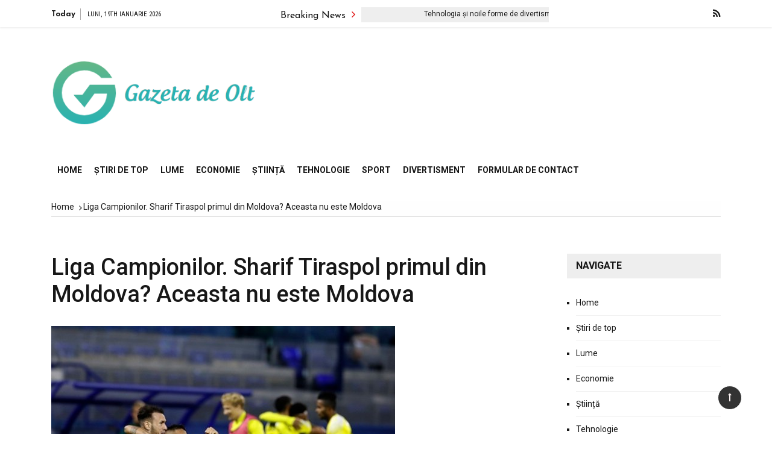

--- FILE ---
content_type: text/css
request_url: https://www.gdo.ro/wp-content/themes/grace-mag-pro/everestthemes/assets/css/default-style.css?ver=6.9
body_size: 3608
content:
.loader-wrap {
    position: fixed;
    background: #ffffff;
    height: 100vh;
    width: 100%;
    top: 0;
    left: 0;
    right: 0;
    bottom: 0;
    z-index: 999;
}

.loader {
    position: absolute;
    height: 100px;
    width: 100px;
    top: 50%;
    left: 50%;
    transform: translate(-50%, -50%) rotate(45deg);
    z-index: 99;

}

.loader span {
    position: absolute;
    height: 50px;
    width: 50px;
    background-color: blue;
    animation: animate 3s linear infinite;
}

.loader span:nth-child(1) {
    position: absolute;
    background-color: red;
    top: 0;
    left: 0;
}

.loader span:nth-child(2) {
    position: absolute;
    background-color: orange;
    top: 0;
    right: 0;
}

.loader span:nth-child(3) {
    position: absolute;
    background-color: green;
    bottom: 0;
    right: 0;
}

.loader span:nth-child(4) {
    position: absolute;
    background-color: pink;
    bottom: 0;
    left: 0;
}

.meta .posted-date a:hover,
.meta .comments a:hover {
    color: #333;
}

.post-layout2-content  .meta .posted-date a:hover,
.full-layout6-bdy .meta .posted-date a:hover
{
    color:#fff;
}
@keyframes animate {

    0% {
        width: 50px;
        height: 50px;
        transform: rotate(0deg);
    }

    10% {
        width: 40px;
        height: 40px;
        transform: rotate(0deg);
    }

    50% {
        width: 30px;
        height: 30px;
        transform: rotate(180deg);
    }

    90% {
        width: 50px;
        height: 50px;
        transform: rotate(180deg);
    }

    100% {
        width: 50px;
        height: 50px;

        transform: rotate(0deg);
    }
}

time.updated {
    display: none;
}

.post-categories li,
.primary-content-area .gm-sub-cate .post-categories li {
    display: inline-block;
    margin-right: 10px;
}

.post-categories li a {
    background-color: #e01212;
    font-size: 10px;
    padding-top: 0;
    padding-bottom: 0;
}

.post-categories li:nth-child(2) a {
    background-color: #fbbe1c;
}

.post-categories li:nth-child(3) a {
    background-color: #08a54a;
}

.post-categories li:nth-child(4) a {
    background-color: #2080c0;
}

.post-categories li:nth-child(4) a {
    background-color: #e68025;
}

.post-categories li:nth-child(6) a {
    background-color: #e68025;
}

/*
===================================================
=
= WordPress basics styles
=
=====================================================================
*/
// Edit link
span.edit-link a {
    font-size: 13px;
    text-transform: uppercase;
    font-weight: bold;
    letter-spacing: 0;
    font-family: -apple-system, BlinkMacSystemFont, "Segoe UI", Roboto, "Helvetica Neue", Arial, sans-serif, "Apple Color Emoji", "Segoe UI Emoji", "Segoe UI Symbol";
}

span.edit-link a:before {
    content: '-';
    display: inline-block;
    margin-right: 3px;
}

// sticky
.sticky,
.bypostauthor {
    background: transparent; // wp recommeded classes, does nothing
}

/*
===================================================
=
= Wp skip to button
=
=====================================================================
*/
.screen-reader-shortcut {
    box-shadow: none !important;
    font-size: 16px;
    font-weight: 400;
}

/*
===================================================
=
= WordPress Gallery
=
=====================================================================
*/
.gallery {
    margin-bottom: 1.5em;
    margin-left: -2%;
}

.gallery-item {
    display: inline-block;
    text-align: center;
    vertical-align: top;
    width: 100%;
    margin-bottom: 3%;
    margin-left: 2%;
}

.site-main .gallery a img {
    max-width: none;
    width: 100%;
}

.gallery-columns-2 .gallery-item {
    max-width: 47%;
}

.gallery-columns-3 .gallery-item {
    max-width: 31.33%;
}

.gallery-columns-4 .gallery-item {
    max-width: 23%;
}

.gallery-columns-5 .gallery-item {
    max-width: 18%;
}

.gallery-columns-6 .gallery-item {
    max-width: 14.66%;
}

.gallery-columns-7 .gallery-item {
    max-width: 12.28%;
}

.gallery-columns-8 .gallery-item {
    max-width: 10.5%;
}

.gallery-columns-9 .gallery-item {
    max-width: 9.11%;
}

.gallery-caption {
    display: block;
}

.screen-reader-text {
    clip: rect(1px, 1px, 1px, 1px);
    position: absolute !important;
}

.screen-reader-text:hover,
.screen-reader-text:active,
.screen-reader-text:focus {
    background-color: #f1f1f1;
    border-radius: 3px;
    box-shadow: 0 0 2px 2px rgba(0, 0, 0, 0.6);
    clip: auto !important;
    color: #21759b;
    display: block;
    font-size: 14px;
    font-weight: bold;
    height: auto;
    left: 5px;
    line-height: normal;
    padding: 15px 23px 14px;
    text-decoration: none;
    top: 5px;
    width: auto;
    z-index: 100000;
    /* Above WP toolbar */
}

.layout-bdy5-listing .half-layout5-sub-content .gm-sub-cate small a:before,
.list-content .gm-sub-cate small a:before,
.canvas-recent-post .gm-sub-cate small a:before {
    display: none;
}

.layout-bdy5-listing .half-layout5-sub-content .gm-sub-cate small a,
.list-content .gm-sub-cate small a,
.canvas-recent-post .gm-sub-cate small a {
    padding-left: 5px;
}

.widget-title,
.canvas-recent-post .title-sec {
    margin-top: 60px;
    background-color: #eee;
    margin-bottom: 30px;
    padding: 10px 15px;

}

.canvas-recent-post .title-sec .md-title {
    margin-bottom: 0;
}

.canvas-recent-post .title-sec .title-sec h2:after {
    display: none;
}

.widget-title h2 {
    margin-bottom: 0;
    display: inline-block;
    font-size: 16px;
    text-transform: uppercase;
    font-weight: 600;
    line-height: 1;
    letter-spacing: 0;
    position: relative;
    width: 100%;
}

/* recentcomments */
.recentcomments {
    position: relative;
    padding-left: 30px;
    display: block !important;
    border-bottom: 1px solid #eee;
    margin-bottom: 10px;
    padding-bottom: 10px;
}

.recentcomments:before {
    position: absolute;
    content: '\f138';
    font-family: FontAwesome;
    left: 0px;
    top: 6px;
}

.recentcomments:last-child {
    border-bottom: none;
    margin-bottom: 0;
    padding-bottom: 0;
}

.recentcomments .comment-author-link {
    display: block;
    color: #fbbe1c;
    font-size: 16px;
    margin-bottom: 5px;
}

.footer-bg .recentcomments a {
    color: #fff;
}

.recentcomments a:hover {
    opacity: 0.6;
}

/* widget_recent_entries */
.widget_recent_entries>ul>li {
    border-bottom: 1px solid #eee;
    background-color: #fff;
    margin-bottom: 15px;
}

.widget_recent_entries>ul>li a {
    padding: 5px;
    display: block;
    position: relative;
    padding-left: 30px;

}

.widget_recent_entries>ul>li a {
    padding-right: 5px;
}

.widget_recent_entries>ul>li a:before {
    position: absolute;
    content: '\f138';
    font-family: FontAwesome;
    left: 0px;
    top: 3px;
}

.widget_categories>ul>li {
    display: inline-block;
    margin-bottom: 5px;
    background-color: #333;
    padding: 5px 15px;
    text-align: center;
    margin-right: 2px;
    color: #fff;

}

.widget_recent_entries>ul>li:last-child {
    border-bottom: none;
    margin-bottom: 0;
    padding-bottom: 0;
}

.widget_categories>ul>li a {
    color: #fff;
}

.widget_categories>ul>li a:hover {
    opacity: 0.5;
}

select#archives-dropdown-2,
select.postform,
select#archives-dropdown--1,
select#archives-dropdown-4,
.widget_archive>ul>li {
    word-wrap: normal;
    width: 100%;
    padding: 10px;
}

.copy-content a {
    color: #fff;
}

.copy-content a:hover {
    opacity: 0.6;
}

.widget_meta {
    background-color: #fff;
}

.widget_meta>ul>li {
    border: 1px solid #333;
    display: inline-block;
    margin-right: 5px;
    margin-bottom: 5px;
}

.widget_meta>ul>li>a {
    display: inline-block;
    padding: 5px 10px;
}



/* footer widget */
.widget-title.foot-tittle {
    background-color: transparent;
    margin-top: 0;
}

.widget-title.foot-tittle .wid-title {
    margin-bottom: 0;
    color:white;
}

.footer-bg .widget_recent_entries>ul>li a {
    color: #fff;
}

.footer-bg .widget_recent_entries>ul>li a:hover {
    opacity: 0.6;
}

.footer-bg .widget_recent_entries>ul>li {
    background-color: transparent;
}

.footer-bg .canvas-recent-post {
    margin-bottom: 60px;
}

.footer-bg .canvas-recent-post .title-sec {
    margin-top: 0;
}

.footer-bg .title-sec h2:after {
    background-color: #fff;
}

.footer-bg .canvas-recent-content .sub-title a {
    color: #fff;
}

.footer-bg .canvas-recent-content .sub-title a:hover {
    opacity: 0.5;
}

.footer-bg .widget_meta {
    background-color: transparent;
}

.footer-bg .title-sec .md-title {
    font-size: 16px;
    font-weight: 400;
    color:white;
}

 .footer-bg .widget-title{
    color: white;
 }
.footer-bg .widget-title {
    padding: 0;
}

.footer-bg .widget_recent_entries>ul>li a {
    padding-top: 0;
}

.footer-bg .widget {
    margin-bottom: 60px;
}

.widget_archive>ul>li a {
    text-align: left;
}

#archives-3.widget_archive>ul>li a {
    float: none;
}

.footer-bg .widget_archive>ul>li a {
    color: #fff;
}

.footer-bg .widget_meta>ul>li>a {
    color: #fff;
}

.footer-bg .widget_meta>ul>li>a:hover,
.widget_archive>ul>li a:hover {
    opacity: 0.6;
}

.footer-bg .canvas-recent-post .title-sec {
    margin-bottom: 30px;
    padding: 0;
    color: #fff;
    background-color: transparent;
}

.recent-post-sec {}

/* breadcrums */


.copy-content a:hover {
    color: #fff;
}

select:focus,
select:visited {
    outline: 0;
    box-shadow: none;
}

/* single page */
.breadcrumbs .trail-items {
    background-color: #fefefe;
    border-bottom: 1px solid #ddd;
    padding-bottom: 5px;
    margin-top: 30px;
}

.breadcrumbs .trail-items li {
    display: inline-block;
    position: relative;
    padding-right: 15px;
    margin-right: 10px;

}

.breadcrumbs .trail-items li:before {
    content: '\f105';
    position: absolute;
    right: 2px;
    top: 2px;
    font-family: 'FontAwesome';
}

.breadcrumbs .trail-items li:last-child:before {
    display: none;
}

.sigle-post-content-area .wp-block-columns.has-2-columns {
    margin-top: 60px;
}

.wpcf7 {
    margin-top: 30px;

}

.wpcf7 .wpcf7-form {
    margin-top: 30px;

}

.wpcf7-form-control-wrap {
    width: 90% !important;
    display: block;
}


label {
    display: block;
}

.wpcf7 .wpcf7-form .wpcf7-form-control {
    height: 45px;
    margin-top: 15px;
    width: 100%;
    padding-left: 15px;
}

.wpcf7 .wpcf7-form textarea.wpcf7-form-control.wpcf7-textarea {
    height: 200px;
}

.wpcf7-form input.wpcf7-form-control.wpcf7-submit {
    border: none;
    width: 100px;
    background-color: #333;
    line-height: 40px;
    text-align: center;
    cursor: pointer;
    text-transform: uppercase;
    color: #fff;
    border: 1px solid transparent;
    transition: 0.5s ease all;
}

input.wpcf7-form-control.wpcf7-submit:hover {
    background-color: #fff;
    color: #333;
    border: 1px solid #333;
}

/* archive */
.widget_archive>ul>li {
    border: 1px solid #ddd;
    text-align: left;
    margin-bottom: 15px;
    padding: 10px 15px;
}

.widget_archive>ul>li:last-child {
    margin-bottom: 0;
}

/* wp-calendar */
#wp-calendar tr td {
    border: 1px solid #eee;
    padding: 10px;
    text-align: center;

}

#wp-calendar tr th {
    padding-bottom: 15px;
    text-align: center;
}

#wp-calendar tr th:last-child,
#wp-calendar tr td:last-child {
    color: red;
}

/* widget_pages */
.widget_pages>ul>li,
.widget_nav_menu .menu>li {
    border-bottom: 1px solid #f1f1f1;
    margin-bottom: 10px;
    padding-bottom: 10px;
    list-style: square;
    margin-left: 15px;
}

.footer-bg .widget_nav_menu .menu>li a,
.footer-bg .widget_pages>ul>li a {
    color: #fff;
}

.widget_nav_menu .menu>li a:hover,
.widget_pages>ul>li a:hover {
    opacity: 0.6;
}

.widget-title .rsswidget .rss-widget-icon {
    margin-right: 10px;
}

.widget_rss>ul>li {
    margin-bottom: 30px;
}

.widget_rss>ul>li .rsswidget {
    font-size: 16px;
    display: block;
}

.widget_rss>ul>li .rss-date {
    font-size: 12px;
    color: #676767;
    margin-top: 10px;
}

.widget_rss>ul>li .rssSummary {
    margin-top: 15px;
}

.widget_search .search-form .search-field {
    border: 1px solid #eee;
    width: 100%;
    height: 45px;
    padding-left: 15px;

}

.widget_search .search-form .search-submit,
.form-submit .submit,
.widget_search .search-form #submit {
    width: 100%;
    height: 45px;
    background-color: #fff;
    text-transform: uppercase;
    border: 1px solid transparent;
    background-color: #333;
    color: #fff;
    margin-top: 15px;
    cursor: pointer;
    transition: 0.5s ease all;

}

.form-submit .submit {
    width: auto;
    padding:0 30px;
}

.comments-box-entry {
    margin-top: 60px;
}

.widget_search .search-form .search-submit:hover,
.form-submit .submit:hover {
    border: 1px solid #333;
    color: #333;
    background-color: #fff;
}

.widget_text .textwidget strong {
    display: block;
}

.widget_text .textwidget {
    font-size: 16px;
    margin-bottom: 15px;

}

.textwidget img {
    margin-bottom: 30px;
}

.widget_text select,
.widget_text select option {
    width: 100%;
    max-width: 100%;
    height: 45px;
    padding-left: 15px;
    overflow-wrap: break-word;
    word-wrap: break-word;
    hyphens: auto;
}

.wp-caption {
    margin-bottom: 30px;
}

section#monster-widget-placeholder-12 .widget_text select option {
    width: 200px;
    overflow-wrap: break-word;
    word-wrap: break-word;
    hyphens: auto;
}

.widget_nav_menu .menu>li .sub-menu li a {
    position: relative;
    margin-top: 10px;
    display: block;

}

.widget_nav_menu .menu>li .sub-menu li:before {

    background-color: #333;
    height: 6px;
    width: 6px;
    left: 0;
    top: 5px;
}

.widget_tag_cloud .tagcloud {
    background-color: #333;
    padding: 15px;
    color: #fff;
}

.widget_tag_cloud .tagcloud a {
    color: #fff;
    border: 1px solid #fff;
    margin: 5px;
    padding: 5px 15px;
    display: inline-block;
    font-size: 14px!important;
}

.comment-form-comment #comment {
    width: 100%;
    height: 100px;
}

.footer-bg .widget_rss .widget-title a,
.footer-bg .widget_rss>ul>li .rsswidget {
    color: #fff;
}

.widget_rss>ul>li .rsswidget:hover {
    opacity: 0.6;
}

.recent-post-sec .wid-title:before,
.recent-post-list .list-content h4 a {
    color: #333;
}


.footer-bg .recent-post-list .list-content h4 a {
    color: #fff;
}

.recent-post-sec .wid-title:before {
    background-color: #333;
}

.footer-bg .recent-post-list {
    margin-bottom: 60px;
}

.gm-canvas-show .foot-tittle .wid-title {
    margin-top: 60px;
}

.gm-pagination .nav-links .page-numbers {
    border-radius: 50%;
    height: 40px;
    width: 40px;
    background: #333;
    display: inline-block;
    margin-right: 15px;
    color: #fff;
    text-align: center;
    padding-top: 9px;

}

.gm-pagination .nav-links .prev.page-numbers {
    color: #999;
    background-color: transparent;
    margin-right: 15px;
    height: auto;
    width: auto;
}

.gm-pagination .nav-links .page-numbers:hover,
.gm-pagination .nav-links .page-numbers.current {
    background: #999;
}

.gm-pagination .nav-links .next.page-numbers {
    color: #999;
    background-color: transparent;
}

.gm-pagination .nav-links .next.page-numbers:hover,
.gm-pagination .nav-links .prev.page-numbers:hover {
    color: #333;
}

.sigle-post-content-area .wp-block-tag-cloud {
    background-color: #eee;
    padding: 15px;
}

.sigle-post-content-area .wp-block-tag-cloud a {
    border: 1px solid #999;
    padding: 5px 10px;
    display: inline-block;
    a border-radius: 4px;
    background-color: #fff;
}

.wp-block-spacer {
    display: none;
}

.copy-right {
    margin-top: 0;
}

.post-layout1-bdy .wp-block-image {
    margin-top: 30px;
}

.wp-block-search .wp-block-search__input {
    flex-grow: 1;
    height: 45px;
    margin-bottom: 30px;
    border: 1px solid #eee;
}

.wp-block-search .wp-block-search__button {
    margin-left: 0;
    border: none;
    height: 45px;
    padding: 0 20px;
}

.comment-form input {
    height: 45px;
    width: 100%;
    padding-left: 15px;
}

.comment-form input:focus {
    outline: 0;
    box-shadow: none;
}

.logo-area span.site-title a {
    display: block;
    font-size: 40px;
    font-weight: 700;

}

.half-widget-layout1 .half-first-content {
    margin-bottom: 30px;
}

.half-widget-layout1 {
    margin-bottom: -30px;
}

.layout-bdy5.has-background-img {
    height: 362px;
}

/* wp-embed ********************** */


/* scroll to top */
.scrollup {
    position: fixed;
    color: #faf1f1;
    bottom: 40px;
    right: 50px;
    height: 40px;
    width: 40px;
    padding-top: 8px;
    background: #333;
    border: 1px solid #fff;
    border-radius: 50%;
    text-align: center;
    z-index: 10;
}

.scrollup:hover {
    background: #333;
    color: white;
}

/* header with background */
.sub-toggle .fa-angle-down:before,
.sub-toggle {
    display: none;
}

.header-inner.withbg {
    background-repeat: no-repeat;
    position: relative;
}

.header-inner.withbg:before {
    position: absolute;
    content: '';
    background-color: rgba(0, 0, 0, 0.2);
    top: 42px;
    bottom: 0;
    right: 0;
    left: 0;

}

.header-inner.withbg .header-bottom-block {
    margin-bottom: 30px;
    background-color: rgba(255, 255, 255, 0.8);
}

.header-inner.withbg .header-bottom-block .main_navigation ul li a {
    padding: 15px;
}

.header-inner.withbg .header-bottom-block .main_navigation ul li.menu-item-has-children .sub-menu {
    padding-top: 0;
    padding-bottom: 0;
}

.header-inner.withbg .main_navigation ul li a:hover {
    color: #e01212;
}

.header-inner.withbg .header-bottom-block .main_navigation ul li.menu-item-has-children .sub-menu li {
    padding-bottom: 0;
    margin-bottom: 0;
}

.header-inner.withbg .header-bottom-block .search-icon {
    top: 6px;
}

.header-inner.withbg .top-bar {
    padding: 6px 0;
}

.top-bar {
    padding: 8px 0;
}

.header-inner.withbg .header-bottom-block .search-icon .btn-search {
    height: 40px;
    width: 40px;
}

.header-inner.withbg button.hamburger.hamburger_nb {
    padding-top: 12px;
}

.header-inner.no-img {
    background-color: #333;
}

.inner-banner {
    position: relative;
    height: 300px;
    background-color: #444;
}

.no-results .search-field {
    width: 100%;
    height: 45px;
    border: none;

    background-color: #eee;
    cursor: pointer;
    padding-left: 15px;
}

.no-results #search-form {
    position: relative;
}

.no-results #submit {
    position: absolute;
    top: 0;
    height: 45px;
    border: none;
    background-color: #333;
    color: #fff;
    z-index: 1;
    right: 0;
    padding-left: 20px;
    padding-right: 20px;
    transition: 0.5s ease all;
}

.no-results #submit:hover {
    opacity: 0.8;
}

.primary-content-area .meta .posted-date a:hover,
.slider-caption .meta .posted-date a:hover {
    color: #eee;
}

/*--------------------------------------------------------------
## Captions
--------------------------------------------------------------*/
.wp-caption {
    margin-bottom: 1.5em;
    max-width: 100%;
}

.wp-caption img[class*="wp-image-"] {
    display: block;
    margin-left: auto;
    margin-right: auto;
}

.wp-caption .wp-caption-text {
    margin: 0.8075em 0;
}

.wp-caption-text {
    text-align: center;
}

/*--------------------------------------------------------------
# Alignments
--------------------------------------------------------------*/

.alignleft {
    display: inline;
    float: left;
    margin-right: 3em;
}

.alignright {
    display: inline;
    float: right;
    margin-left: 3em;
}

.aligncenter {
    clear: both;
    display: block;
    margin-left: auto;
    margin-right: auto;
}

.entry-tags .post-tags {
    margin-bottom: 30px;
}

.entry-tags .post-tags a {
    background-color: #eee;
    padding: 5px 15px;
    margin-right: 10px;
    display: inline-block;
}

.sigle-post-content-area ol li {
    display: inline-block;
    padding: 10px;
    border: 1px solid #eee;
    margin-right: 15px;
    margin-bottom: 15px;
}

/* nested menu style */
.main_navigation ul li.menu-item-has-children .sub-menu li.menu-item-has-children {
    position: relative;
}

.main_navigation ul li.menu-item-has-children .sub-menu li.menu-item-has-children>.sub-menu {
    position: absolute;
    width: 250px;
    margin: 0;
    padding: 0;
    background: #cecece;
    right: -250px;
    visibility: hidden;
    opacity: 0;
    top: 0;
}

.header-inner.layout1 .main_navigation ul li.menu-item-has-children .sub-menu li.menu-item-has-children>.sub-menu,
.header-inner.layout1 .main_navigation ul li.menu-item-has-children .sub-menu li.menu-item-has-children>.sub-menu {
    top: 0px;

}

.header-inner.layout1 .main_navigation ul li.menu-item-has-children .sub-menu li.menu-item-has-children:hover .sub-menu,
.header-inner.layout2 .main_navigation ul li.menu-item-has-children .sub-menu li.menu-item-has-children:hover .sub-menu {
    opacity: 1;
    visibility: visible;
}

.header-inner.layout1 .main_navigation ul li.menu-item-has-children .sub-menu li.menu-item-has-children>.sub-menu li,
.header-inner.layout2 .main_navigation ul li.menu-item-has-children .sub-menu li.menu-item-has-children:hover .sub-menu {
    top: 0px;
    margin-bottom: 0;
}

.cate-page-content-layout3 {
    padding-top: 60px;
}

.header-inner.layout2 .search-icon {
    background-color: #333;
}

.substribe-sec {
    position: relative;
}

.substribe-sec input.email-n {
    height: 48px;
    padding: 0 10px;
    width: calc(100% - 80px);
}

.substribe-sec input.submit-n {
    background-color: #333;
    border: none;
    color: #fff;
    text-transform: uppercase;
    position: absolute;
    right: 0;
    display: inline-block;
    top: 0;
    height: 48px;
    padding: 0 10px;
    cursor: pointer;
}

/* sidebar search */
.secondary-widget-area .widget_search .search-form .search-field {
    margin-top: 60px;
}
